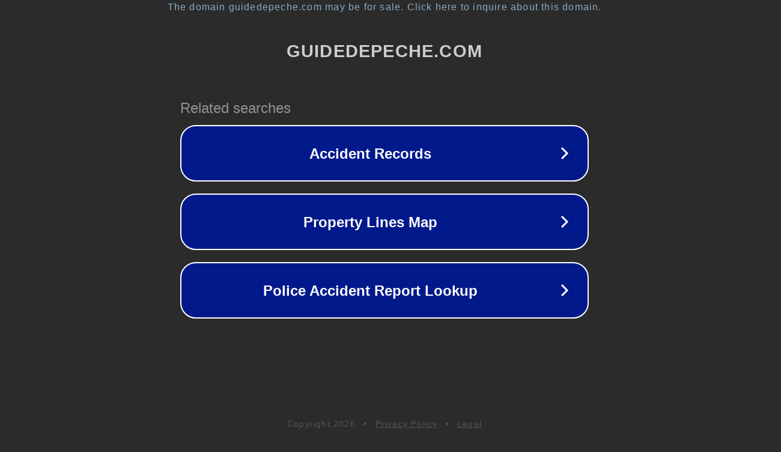

--- FILE ---
content_type: text/html; charset=utf-8
request_url: http://guidedepeche.com/
body_size: 1050
content:
<!doctype html>
<html data-adblockkey="MFwwDQYJKoZIhvcNAQEBBQADSwAwSAJBANDrp2lz7AOmADaN8tA50LsWcjLFyQFcb/P2Txc58oYOeILb3vBw7J6f4pamkAQVSQuqYsKx3YzdUHCvbVZvFUsCAwEAAQ==_DWoUhl8HYbytymOLBcvR4zuOxOvnVNDGA9ylZGAStVCvNx3a+is7eR20LTjRVDcXWNJ2v/AP7pk/xyydSGdRLw==" lang="en" style="background: #2B2B2B;">
<head>
    <meta charset="utf-8">
    <meta name="viewport" content="width=device-width, initial-scale=1">
    <link rel="icon" href="[data-uri]">
    <link rel="preconnect" href="https://www.google.com" crossorigin>
</head>
<body>
<div id="target" style="opacity: 0"></div>
<script>window.park = "[base64]";</script>
<script src="/bvnTYOXhF.js"></script>
</body>
</html>
